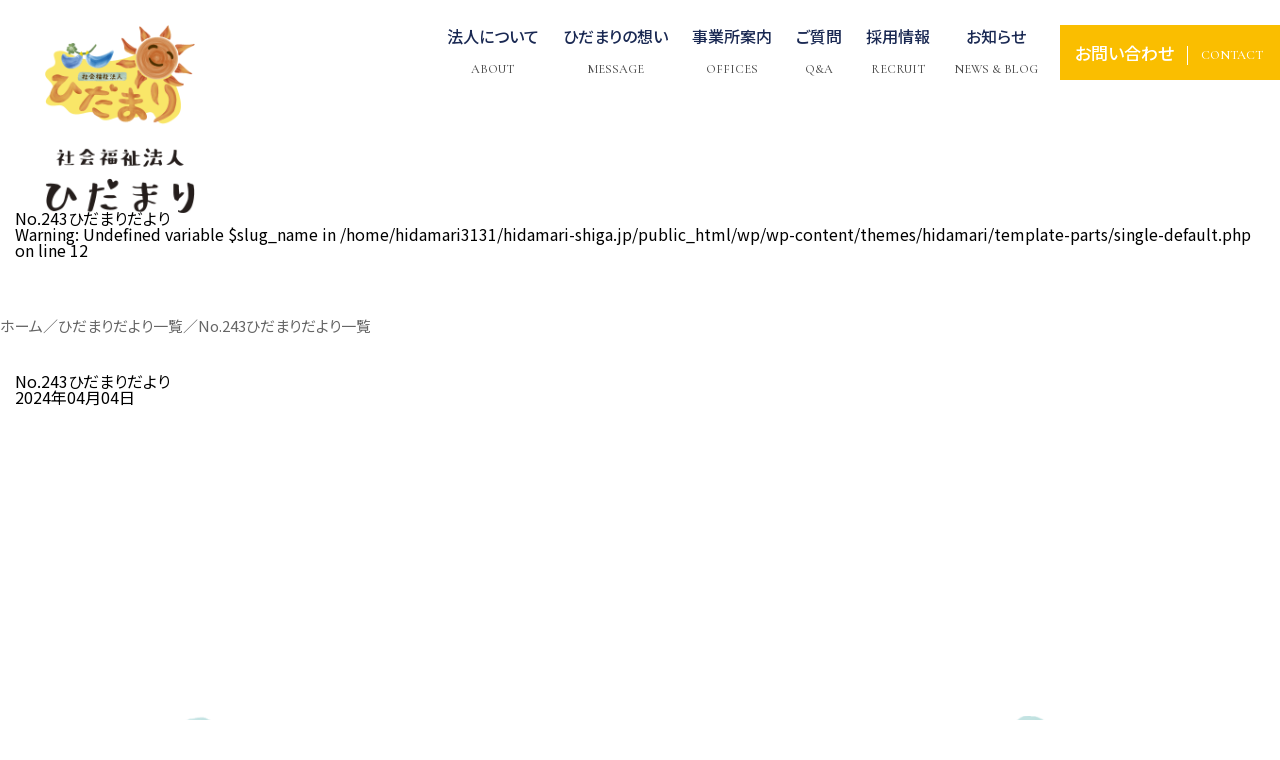

--- FILE ---
content_type: text/html; charset=UTF-8
request_url: https://hidamari-shiga.jp/pr/pr-10036/
body_size: 9601
content:
<!DOCTYPE html>
<html lang="ja">

<!-- schema.orgで構造化マークアップ -->

<head prefix="og: http://ogp.me/ns# fb: http://ogp.me/ns/fb# article: http://ogp.me/ns/article#">
  <!-- 文字エンコーディング情報を出力 -->
  <meta charset="UTF-8">
  <!-- 電話番号の自動リンク機能を無効化 -->
  <meta name="format-detection" content="telephone=no">
  <!-- viewport -->
  <meta name="viewport" content="width=device-width">

  <!-- IEでも常に標準モードで表示 -->
  <meta http-equiv="X-UA-Compatible" content="IE=edge">

  <!-- ファビコン -->
  <link rel="apple-touch-icon" sizes="72x72" href="https://hidamari-shiga.jp/wp/wp-content/themes/hidamari/assets/img/favicon/apple-touch-icon.png">
  <link rel="icon" type="image/png" sizes="32x32" href="https://hidamari-shiga.jp/wp/wp-content/themes/hidamari/assets/img/favicon/favicon-32x32.png">
  <link rel="icon" type="image/png" sizes="16x16" href="https://hidamari-shiga.jp/wp/wp-content/themes/hidamari/assets/img/favicon/favicon-16x16.png">
  <link rel="manifest" href="https://hidamari-shiga.jp/wp/wp-content/themes/hidamari/assets/img/favicon/site.webmanifest">
  <link rel="mask-icon" href="https://hidamari-shiga.jp/wp/wp-content/themes/hidamari/assets/img/favicon/safari-pinned-tab.svg" color="#5bbad5">
  <meta name="msapplication-TileColor" content="#da532c">
  <meta name="theme-color" content="#ffffff">


  <!-- SEOの設定テンプレート -->
  <!--functionsに記載している定義にnoindexをつける-->

<!--（１）トップページ-->
            <title>No.243ひだまりだより | 【公式】社会福祉法人ひだまりホームページ</title>
                <meta name="description" content="							" />
    
            <meta name="keywords" content="社会福祉法人ひだまり,デイサービス,小規模多機能,グループホーム,介護支援事業所,訪問看護,障がい児者支援,日中一時支援,特別養護老人ホーム,看護師,介護福祉士,地域密着型,福祉輸送サービス,米原市,長浜市" />
    


    <!--（３）category.php-->


<!--canonicalタグの設定-->
<!--// 404ページと検索ページでなければ表示-->
<link rel="canonical" href="https://hidamari-shiga.jp/pr/pr-10036/">  <!-- OGPの設定テンプレート -->
  <!-- OGP -->
<meta property="og:type" content="article">
<meta property="og:description" content="">
<meta property="og:title" content="No.243ひだまりだより">
<meta property="og:url" content="https://hidamari-shiga.jp/pr/pr-10036/">
<meta property="og:image" content="https://hidamari-shiga.jp/wp/wp-content/themes/hidamari/assets/img/common/og-image.jpg">
<meta property="og:site_name" content="【公式】社会福祉法人ひだまりホームページ">
<meta property="og:locale" content="ja_JP" />
<!-- <meta property="fb:app_id" content="自分のapp_idをいれる"> -->
<!-- /OGP -->

<!-- Twitter Card -->
<meta name="twitter:card" content="summary">
<!-- <meta name="twitter:creator" content="自分のtwitter_idをいれる">
<meta name="twitter:site" content="自分のtwitter_idをいれる"> -->
<!-- /Twitter Card -->
  <script src="https://polyfill.io/v3/polyfill.min.js?features=es6"></script>


  <meta name='robots' content='max-image-preview:large' />
<link rel='dns-prefetch' href='//code.jquery.com' />
<link rel='dns-prefetch' href='//cdnjs.cloudflare.com' />
<link rel="alternate" type="application/rss+xml" title="【公式】社会福祉法人ひだまりホームページ &raquo; フィード" href="https://hidamari-shiga.jp/feed/" />
<link rel="alternate" type="application/rss+xml" title="【公式】社会福祉法人ひだまりホームページ &raquo; コメントフィード" href="https://hidamari-shiga.jp/comments/feed/" />
<script type="text/javascript">
/* <![CDATA[ */
window._wpemojiSettings = {"baseUrl":"https:\/\/s.w.org\/images\/core\/emoji\/15.0.3\/72x72\/","ext":".png","svgUrl":"https:\/\/s.w.org\/images\/core\/emoji\/15.0.3\/svg\/","svgExt":".svg","source":{"concatemoji":"https:\/\/hidamari-shiga.jp\/wp\/wp-includes\/js\/wp-emoji-release.min.js?ver=6.5.7"}};
/*! This file is auto-generated */
!function(i,n){var o,s,e;function c(e){try{var t={supportTests:e,timestamp:(new Date).valueOf()};sessionStorage.setItem(o,JSON.stringify(t))}catch(e){}}function p(e,t,n){e.clearRect(0,0,e.canvas.width,e.canvas.height),e.fillText(t,0,0);var t=new Uint32Array(e.getImageData(0,0,e.canvas.width,e.canvas.height).data),r=(e.clearRect(0,0,e.canvas.width,e.canvas.height),e.fillText(n,0,0),new Uint32Array(e.getImageData(0,0,e.canvas.width,e.canvas.height).data));return t.every(function(e,t){return e===r[t]})}function u(e,t,n){switch(t){case"flag":return n(e,"\ud83c\udff3\ufe0f\u200d\u26a7\ufe0f","\ud83c\udff3\ufe0f\u200b\u26a7\ufe0f")?!1:!n(e,"\ud83c\uddfa\ud83c\uddf3","\ud83c\uddfa\u200b\ud83c\uddf3")&&!n(e,"\ud83c\udff4\udb40\udc67\udb40\udc62\udb40\udc65\udb40\udc6e\udb40\udc67\udb40\udc7f","\ud83c\udff4\u200b\udb40\udc67\u200b\udb40\udc62\u200b\udb40\udc65\u200b\udb40\udc6e\u200b\udb40\udc67\u200b\udb40\udc7f");case"emoji":return!n(e,"\ud83d\udc26\u200d\u2b1b","\ud83d\udc26\u200b\u2b1b")}return!1}function f(e,t,n){var r="undefined"!=typeof WorkerGlobalScope&&self instanceof WorkerGlobalScope?new OffscreenCanvas(300,150):i.createElement("canvas"),a=r.getContext("2d",{willReadFrequently:!0}),o=(a.textBaseline="top",a.font="600 32px Arial",{});return e.forEach(function(e){o[e]=t(a,e,n)}),o}function t(e){var t=i.createElement("script");t.src=e,t.defer=!0,i.head.appendChild(t)}"undefined"!=typeof Promise&&(o="wpEmojiSettingsSupports",s=["flag","emoji"],n.supports={everything:!0,everythingExceptFlag:!0},e=new Promise(function(e){i.addEventListener("DOMContentLoaded",e,{once:!0})}),new Promise(function(t){var n=function(){try{var e=JSON.parse(sessionStorage.getItem(o));if("object"==typeof e&&"number"==typeof e.timestamp&&(new Date).valueOf()<e.timestamp+604800&&"object"==typeof e.supportTests)return e.supportTests}catch(e){}return null}();if(!n){if("undefined"!=typeof Worker&&"undefined"!=typeof OffscreenCanvas&&"undefined"!=typeof URL&&URL.createObjectURL&&"undefined"!=typeof Blob)try{var e="postMessage("+f.toString()+"("+[JSON.stringify(s),u.toString(),p.toString()].join(",")+"));",r=new Blob([e],{type:"text/javascript"}),a=new Worker(URL.createObjectURL(r),{name:"wpTestEmojiSupports"});return void(a.onmessage=function(e){c(n=e.data),a.terminate(),t(n)})}catch(e){}c(n=f(s,u,p))}t(n)}).then(function(e){for(var t in e)n.supports[t]=e[t],n.supports.everything=n.supports.everything&&n.supports[t],"flag"!==t&&(n.supports.everythingExceptFlag=n.supports.everythingExceptFlag&&n.supports[t]);n.supports.everythingExceptFlag=n.supports.everythingExceptFlag&&!n.supports.flag,n.DOMReady=!1,n.readyCallback=function(){n.DOMReady=!0}}).then(function(){return e}).then(function(){var e;n.supports.everything||(n.readyCallback(),(e=n.source||{}).concatemoji?t(e.concatemoji):e.wpemoji&&e.twemoji&&(t(e.twemoji),t(e.wpemoji)))}))}((window,document),window._wpemojiSettings);
/* ]]> */
</script>
<style id='wp-emoji-styles-inline-css' type='text/css'>

	img.wp-smiley, img.emoji {
		display: inline !important;
		border: none !important;
		box-shadow: none !important;
		height: 1em !important;
		width: 1em !important;
		margin: 0 0.07em !important;
		vertical-align: -0.1em !important;
		background: none !important;
		padding: 0 !important;
	}
</style>
<link rel='stylesheet' id='wp-block-library-css' href='https://hidamari-shiga.jp/wp/wp-includes/css/dist/block-library/style.min.css?ver=6.5.7' type='text/css' media='all' />
<style id='classic-theme-styles-inline-css' type='text/css'>
/*! This file is auto-generated */
.wp-block-button__link{color:#fff;background-color:#32373c;border-radius:9999px;box-shadow:none;text-decoration:none;padding:calc(.667em + 2px) calc(1.333em + 2px);font-size:1.125em}.wp-block-file__button{background:#32373c;color:#fff;text-decoration:none}
</style>
<style id='global-styles-inline-css' type='text/css'>
body{--wp--preset--color--black: #000000;--wp--preset--color--cyan-bluish-gray: #abb8c3;--wp--preset--color--white: #ffffff;--wp--preset--color--pale-pink: #f78da7;--wp--preset--color--vivid-red: #cf2e2e;--wp--preset--color--luminous-vivid-orange: #ff6900;--wp--preset--color--luminous-vivid-amber: #fcb900;--wp--preset--color--light-green-cyan: #7bdcb5;--wp--preset--color--vivid-green-cyan: #00d084;--wp--preset--color--pale-cyan-blue: #8ed1fc;--wp--preset--color--vivid-cyan-blue: #0693e3;--wp--preset--color--vivid-purple: #9b51e0;--wp--preset--gradient--vivid-cyan-blue-to-vivid-purple: linear-gradient(135deg,rgba(6,147,227,1) 0%,rgb(155,81,224) 100%);--wp--preset--gradient--light-green-cyan-to-vivid-green-cyan: linear-gradient(135deg,rgb(122,220,180) 0%,rgb(0,208,130) 100%);--wp--preset--gradient--luminous-vivid-amber-to-luminous-vivid-orange: linear-gradient(135deg,rgba(252,185,0,1) 0%,rgba(255,105,0,1) 100%);--wp--preset--gradient--luminous-vivid-orange-to-vivid-red: linear-gradient(135deg,rgba(255,105,0,1) 0%,rgb(207,46,46) 100%);--wp--preset--gradient--very-light-gray-to-cyan-bluish-gray: linear-gradient(135deg,rgb(238,238,238) 0%,rgb(169,184,195) 100%);--wp--preset--gradient--cool-to-warm-spectrum: linear-gradient(135deg,rgb(74,234,220) 0%,rgb(151,120,209) 20%,rgb(207,42,186) 40%,rgb(238,44,130) 60%,rgb(251,105,98) 80%,rgb(254,248,76) 100%);--wp--preset--gradient--blush-light-purple: linear-gradient(135deg,rgb(255,206,236) 0%,rgb(152,150,240) 100%);--wp--preset--gradient--blush-bordeaux: linear-gradient(135deg,rgb(254,205,165) 0%,rgb(254,45,45) 50%,rgb(107,0,62) 100%);--wp--preset--gradient--luminous-dusk: linear-gradient(135deg,rgb(255,203,112) 0%,rgb(199,81,192) 50%,rgb(65,88,208) 100%);--wp--preset--gradient--pale-ocean: linear-gradient(135deg,rgb(255,245,203) 0%,rgb(182,227,212) 50%,rgb(51,167,181) 100%);--wp--preset--gradient--electric-grass: linear-gradient(135deg,rgb(202,248,128) 0%,rgb(113,206,126) 100%);--wp--preset--gradient--midnight: linear-gradient(135deg,rgb(2,3,129) 0%,rgb(40,116,252) 100%);--wp--preset--font-size--small: 13px;--wp--preset--font-size--medium: 20px;--wp--preset--font-size--large: 36px;--wp--preset--font-size--x-large: 42px;--wp--preset--spacing--20: 0.44rem;--wp--preset--spacing--30: 0.67rem;--wp--preset--spacing--40: 1rem;--wp--preset--spacing--50: 1.5rem;--wp--preset--spacing--60: 2.25rem;--wp--preset--spacing--70: 3.38rem;--wp--preset--spacing--80: 5.06rem;--wp--preset--shadow--natural: 6px 6px 9px rgba(0, 0, 0, 0.2);--wp--preset--shadow--deep: 12px 12px 50px rgba(0, 0, 0, 0.4);--wp--preset--shadow--sharp: 6px 6px 0px rgba(0, 0, 0, 0.2);--wp--preset--shadow--outlined: 6px 6px 0px -3px rgba(255, 255, 255, 1), 6px 6px rgba(0, 0, 0, 1);--wp--preset--shadow--crisp: 6px 6px 0px rgba(0, 0, 0, 1);}:where(.is-layout-flex){gap: 0.5em;}:where(.is-layout-grid){gap: 0.5em;}body .is-layout-flex{display: flex;}body .is-layout-flex{flex-wrap: wrap;align-items: center;}body .is-layout-flex > *{margin: 0;}body .is-layout-grid{display: grid;}body .is-layout-grid > *{margin: 0;}:where(.wp-block-columns.is-layout-flex){gap: 2em;}:where(.wp-block-columns.is-layout-grid){gap: 2em;}:where(.wp-block-post-template.is-layout-flex){gap: 1.25em;}:where(.wp-block-post-template.is-layout-grid){gap: 1.25em;}.has-black-color{color: var(--wp--preset--color--black) !important;}.has-cyan-bluish-gray-color{color: var(--wp--preset--color--cyan-bluish-gray) !important;}.has-white-color{color: var(--wp--preset--color--white) !important;}.has-pale-pink-color{color: var(--wp--preset--color--pale-pink) !important;}.has-vivid-red-color{color: var(--wp--preset--color--vivid-red) !important;}.has-luminous-vivid-orange-color{color: var(--wp--preset--color--luminous-vivid-orange) !important;}.has-luminous-vivid-amber-color{color: var(--wp--preset--color--luminous-vivid-amber) !important;}.has-light-green-cyan-color{color: var(--wp--preset--color--light-green-cyan) !important;}.has-vivid-green-cyan-color{color: var(--wp--preset--color--vivid-green-cyan) !important;}.has-pale-cyan-blue-color{color: var(--wp--preset--color--pale-cyan-blue) !important;}.has-vivid-cyan-blue-color{color: var(--wp--preset--color--vivid-cyan-blue) !important;}.has-vivid-purple-color{color: var(--wp--preset--color--vivid-purple) !important;}.has-black-background-color{background-color: var(--wp--preset--color--black) !important;}.has-cyan-bluish-gray-background-color{background-color: var(--wp--preset--color--cyan-bluish-gray) !important;}.has-white-background-color{background-color: var(--wp--preset--color--white) !important;}.has-pale-pink-background-color{background-color: var(--wp--preset--color--pale-pink) !important;}.has-vivid-red-background-color{background-color: var(--wp--preset--color--vivid-red) !important;}.has-luminous-vivid-orange-background-color{background-color: var(--wp--preset--color--luminous-vivid-orange) !important;}.has-luminous-vivid-amber-background-color{background-color: var(--wp--preset--color--luminous-vivid-amber) !important;}.has-light-green-cyan-background-color{background-color: var(--wp--preset--color--light-green-cyan) !important;}.has-vivid-green-cyan-background-color{background-color: var(--wp--preset--color--vivid-green-cyan) !important;}.has-pale-cyan-blue-background-color{background-color: var(--wp--preset--color--pale-cyan-blue) !important;}.has-vivid-cyan-blue-background-color{background-color: var(--wp--preset--color--vivid-cyan-blue) !important;}.has-vivid-purple-background-color{background-color: var(--wp--preset--color--vivid-purple) !important;}.has-black-border-color{border-color: var(--wp--preset--color--black) !important;}.has-cyan-bluish-gray-border-color{border-color: var(--wp--preset--color--cyan-bluish-gray) !important;}.has-white-border-color{border-color: var(--wp--preset--color--white) !important;}.has-pale-pink-border-color{border-color: var(--wp--preset--color--pale-pink) !important;}.has-vivid-red-border-color{border-color: var(--wp--preset--color--vivid-red) !important;}.has-luminous-vivid-orange-border-color{border-color: var(--wp--preset--color--luminous-vivid-orange) !important;}.has-luminous-vivid-amber-border-color{border-color: var(--wp--preset--color--luminous-vivid-amber) !important;}.has-light-green-cyan-border-color{border-color: var(--wp--preset--color--light-green-cyan) !important;}.has-vivid-green-cyan-border-color{border-color: var(--wp--preset--color--vivid-green-cyan) !important;}.has-pale-cyan-blue-border-color{border-color: var(--wp--preset--color--pale-cyan-blue) !important;}.has-vivid-cyan-blue-border-color{border-color: var(--wp--preset--color--vivid-cyan-blue) !important;}.has-vivid-purple-border-color{border-color: var(--wp--preset--color--vivid-purple) !important;}.has-vivid-cyan-blue-to-vivid-purple-gradient-background{background: var(--wp--preset--gradient--vivid-cyan-blue-to-vivid-purple) !important;}.has-light-green-cyan-to-vivid-green-cyan-gradient-background{background: var(--wp--preset--gradient--light-green-cyan-to-vivid-green-cyan) !important;}.has-luminous-vivid-amber-to-luminous-vivid-orange-gradient-background{background: var(--wp--preset--gradient--luminous-vivid-amber-to-luminous-vivid-orange) !important;}.has-luminous-vivid-orange-to-vivid-red-gradient-background{background: var(--wp--preset--gradient--luminous-vivid-orange-to-vivid-red) !important;}.has-very-light-gray-to-cyan-bluish-gray-gradient-background{background: var(--wp--preset--gradient--very-light-gray-to-cyan-bluish-gray) !important;}.has-cool-to-warm-spectrum-gradient-background{background: var(--wp--preset--gradient--cool-to-warm-spectrum) !important;}.has-blush-light-purple-gradient-background{background: var(--wp--preset--gradient--blush-light-purple) !important;}.has-blush-bordeaux-gradient-background{background: var(--wp--preset--gradient--blush-bordeaux) !important;}.has-luminous-dusk-gradient-background{background: var(--wp--preset--gradient--luminous-dusk) !important;}.has-pale-ocean-gradient-background{background: var(--wp--preset--gradient--pale-ocean) !important;}.has-electric-grass-gradient-background{background: var(--wp--preset--gradient--electric-grass) !important;}.has-midnight-gradient-background{background: var(--wp--preset--gradient--midnight) !important;}.has-small-font-size{font-size: var(--wp--preset--font-size--small) !important;}.has-medium-font-size{font-size: var(--wp--preset--font-size--medium) !important;}.has-large-font-size{font-size: var(--wp--preset--font-size--large) !important;}.has-x-large-font-size{font-size: var(--wp--preset--font-size--x-large) !important;}
.wp-block-navigation a:where(:not(.wp-element-button)){color: inherit;}
:where(.wp-block-post-template.is-layout-flex){gap: 1.25em;}:where(.wp-block-post-template.is-layout-grid){gap: 1.25em;}
:where(.wp-block-columns.is-layout-flex){gap: 2em;}:where(.wp-block-columns.is-layout-grid){gap: 2em;}
.wp-block-pullquote{font-size: 1.5em;line-height: 1.6;}
</style>
<link rel='stylesheet' id='slick-css' href='https://hidamari-shiga.jp/wp/wp-content/themes/hidamari/assets/css/slick.css?ver=1.0.0' type='text/css' media='all' />
<link rel='stylesheet' id='slick-theme-css' href='https://hidamari-shiga.jp/wp/wp-content/themes/hidamari/assets/css/slick-theme.css?ver=1.0.0' type='text/css' media='all' />
<link rel='stylesheet' id='modal-video.min-css' href='https://hidamari-shiga.jp/wp/wp-content/themes/hidamari/assets/css/modal-video.min.css?ver=1.0.0' type='text/css' media='all' />
<link rel='stylesheet' id='my-css' href='https://hidamari-shiga.jp/wp/wp-content/themes/hidamari/assets/css/style.min.css?ver=1.0.4' type='text/css' media='all' />
<link rel='stylesheet' id='myad-css' href='https://hidamari-shiga.jp/wp/wp-content/themes/hidamari/assets/css/ad.css?ver=all' type='text/css' media='all' />
<script type="text/javascript" src="https://code.jquery.com/jquery-3.4.1.min.js?ver=3.4.1" id="jquery-js"></script>
<link rel="https://api.w.org/" href="https://hidamari-shiga.jp/wp-json/" /><link rel="alternate" type="application/json" href="https://hidamari-shiga.jp/wp-json/wp/v2/pr/10036" /><link rel="EditURI" type="application/rsd+xml" title="RSD" href="https://hidamari-shiga.jp/wp/xmlrpc.php?rsd" />
<meta name="generator" content="WordPress 6.5.7" />
<link rel='shortlink' href='https://hidamari-shiga.jp/?p=10036' />
<link rel="alternate" type="application/json+oembed" href="https://hidamari-shiga.jp/wp-json/oembed/1.0/embed?url=https%3A%2F%2Fhidamari-shiga.jp%2Fpr%2Fpr-10036%2F" />
<link rel="alternate" type="text/xml+oembed" href="https://hidamari-shiga.jp/wp-json/oembed/1.0/embed?url=https%3A%2F%2Fhidamari-shiga.jp%2Fpr%2Fpr-10036%2F&#038;format=xml" />
<style type="text/css">
.no-js .native-lazyload-js-fallback {
	display: none;
}
</style>
		</head>

<body>
  <div id="wrapper">
    <header id="header" class="header_top">
      <div class="pc-header">
        <div class="header_inner">
          <div class="header_info">


                          <p class="header_logo">
                <a href="https://hidamari-shiga.jp">
                  <img src="https://hidamari-shiga.jp/wp/wp-content/themes/hidamari/assets/img/common/logo.png" alt="社会福祉法人 ひだまり">
                </a>
              </p>
                        <nav class="global-nav">
              <ul id="menu-primary" class="menu"><li id="menu-item-573" class="menu-item menu-item-type-custom menu-item-object-custom menu-item-has-children menu-item-573"><a>法人について</a>
<ul class="sub-menu">
	<li id="menu-item-579" class="menu-item menu-item-type-post_type menu-item-object-page menu-item-579"><a href="https://hidamari-shiga.jp/greeting/">ごあいさつ</a></li>
	<li id="menu-item-577" class="menu-item menu-item-type-post_type menu-item-object-page menu-item-577"><a href="https://hidamari-shiga.jp/company/">法人概要</a></li>
	<li id="menu-item-580" class="menu-item menu-item-type-post_type menu-item-object-page menu-item-580"><a href="https://hidamari-shiga.jp/history/">沿革</a></li>
	<li id="menu-item-630" class="menu-item menu-item-type-post_type_archive menu-item-object-media menu-item-630"><a href="https://hidamari-shiga.jp/media/">メディア紹介</a></li>
	<li id="menu-item-11823" class="menu-item menu-item-type-custom menu-item-object-custom menu-item-11823"><a href="https://hidamari-shiga.jp/speech/">理事長講演・登壇</a></li>
</ul>
</li>
<li id="menu-item-362" class="menu-item menu-item-type-post_type menu-item-object-page menu-item-has-children menu-item-362"><a href="https://hidamari-shiga.jp/message/"><strong>ひだまりの想い</strong><span class="menu-item-description">MESSAGE</span></a>
<ul class="sub-menu">
	<li id="menu-item-5580" class="menu-item menu-item-type-post_type_archive menu-item-object-staff menu-item-5580"><a href="https://hidamari-shiga.jp/staff/">スタッフ紹介</a></li>
	<li id="menu-item-12020" class="menu-item menu-item-type-post_type_archive menu-item-object-movie menu-item-12020"><a href="https://hidamari-shiga.jp/movie/">ひだまり動画</a></li>
</ul>
</li>
<li id="menu-item-364" class="menu-item menu-item-type-post_type_archive menu-item-object-offices menu-item-364"><a href="https://hidamari-shiga.jp/offices/"><strong>事業所案内</strong><span class="menu-item-description">OFFICES</span></a></li>
<li id="menu-item-365" class="menu-item menu-item-type-post_type menu-item-object-page menu-item-365"><a href="https://hidamari-shiga.jp/faq/"><strong>ご質問</strong><span class="menu-item-description">Q&#038;A</span></a></li>
<li id="menu-item-1020" class="menu-item menu-item-type-post_type menu-item-object-page menu-item-has-children menu-item-1020"><a href="https://hidamari-shiga.jp/recruit/"><strong>採用情報</strong><span class="menu-item-description">RECRUIT</span></a>
<ul class="sub-menu">
	<li id="menu-item-1021" class="menu-item menu-item-type-custom menu-item-object-custom menu-item-1021"><a href="/recruit/application/">募集要項</a></li>
	<li id="menu-item-1018" class="menu-item menu-item-type-post_type menu-item-object-page menu-item-1018"><a href="https://hidamari-shiga.jp/recruit/entry/">エントリー</a></li>
	<li id="menu-item-5776" class="menu-item menu-item-type-post_type menu-item-object-page menu-item-5776"><a href="https://hidamari-shiga.jp/recruit/workstyle/">ひだまりの働き方</a></li>
	<li id="menu-item-5775" class="menu-item menu-item-type-post_type menu-item-object-page menu-item-5775"><a href="https://hidamari-shiga.jp/recruit/wage/">ひだまりの賃金事例</a></li>
</ul>
</li>
<li id="menu-item-369" class="menu-item menu-item-type-custom menu-item-object-custom menu-item-has-children menu-item-369"><a>お知らせ</a>
<ul class="sub-menu">
	<li id="menu-item-582" class="menu-item menu-item-type-custom menu-item-object-custom menu-item-582"><a href="/news/?id=news_tab1">ニュース</a></li>
	<li id="menu-item-1022" class="menu-item menu-item-type-post_type_archive menu-item-object-pr menu-item-1022"><a href="https://hidamari-shiga.jp/pr/">ひだまりだより</a></li>
	<li id="menu-item-583" class="menu-item menu-item-type-custom menu-item-object-custom menu-item-583"><a href="/blog">ブログ</a></li>
	<li id="menu-item-660" class="menu-item menu-item-type-post_type_archive menu-item-object-diary menu-item-660"><a href="https://hidamari-shiga.jp/diary/">理事長ブログ</a></li>
</ul>
</li>
</ul>            </nav>
            <a href="https://hidamari-shiga.jp/contact/" class="header_contact">
              <p>お問い合わせ<span>CONTACT</span></p>
            </a>
          </div>
        </div>
      </div>
      <div class="sp-header">
                  <p class="header_logo">
            <a href="https://hidamari-shiga.jp">
              <img id="spLogo" src="https://hidamari-shiga.jp/wp/wp-content/themes/hidamari/assets/img/common/logo_sp.png" alt="社会福祉法人 ひだまり">
            </a>
          </p>
                <div class="menu_wrap">
          <ul id="menu-sp-menu" class="menu"><li id="menu-item-770" class="menu-item menu-item-type-custom menu-item-object-custom menu-item-has-children menu-item-770"><a>法人について</a>
<ul class="sub-menu">
	<li id="menu-item-585" class="menu-item menu-item-type-post_type menu-item-object-page menu-item-585"><a href="https://hidamari-shiga.jp/greeting/"><strong>ごあいさつ</strong><span class="menu-item-description">GREETING</span></a></li>
	<li id="menu-item-586" class="menu-item menu-item-type-post_type menu-item-object-page menu-item-586"><a href="https://hidamari-shiga.jp/company/"><strong>法人概要</strong><span class="menu-item-description">COMPANY</span></a></li>
	<li id="menu-item-587" class="menu-item menu-item-type-post_type menu-item-object-page menu-item-587"><a href="https://hidamari-shiga.jp/history/"><strong>沿革</strong><span class="menu-item-description">HISTORY</span></a></li>
	<li id="menu-item-629" class="menu-item menu-item-type-post_type_archive menu-item-object-media menu-item-629"><a href="https://hidamari-shiga.jp/media/"><strong>メディア紹介</strong><span class="menu-item-description">MEDIA</span></a></li>
	<li id="menu-item-11824" class="menu-item menu-item-type-custom menu-item-object-custom menu-item-11824"><a href="https://hidamari-shiga.jp/speech/">理事長講演・登壇</a></li>
</ul>
</li>
<li id="menu-item-5581" class="menu-item menu-item-type-custom menu-item-object-custom menu-item-has-children menu-item-5581"><a>ひだまりの想い</a>
<ul class="sub-menu">
	<li id="menu-item-373" class="menu-item menu-item-type-post_type menu-item-object-page menu-item-373"><a href="https://hidamari-shiga.jp/message/"><strong>ひだまりの想いTOP</strong><span class="menu-item-description">message</span></a></li>
	<li id="menu-item-5579" class="menu-item menu-item-type-post_type_archive menu-item-object-staff menu-item-5579"><a href="https://hidamari-shiga.jp/staff/">スタッフ紹介</a></li>
	<li id="menu-item-12019" class="menu-item menu-item-type-post_type_archive menu-item-object-movie menu-item-12019"><a href="https://hidamari-shiga.jp/movie/">ひだまり動画</a></li>
</ul>
</li>
<li id="menu-item-375" class="menu-item menu-item-type-post_type_archive menu-item-object-offices menu-item-375"><a href="https://hidamari-shiga.jp/offices/"><strong>事業所案内</strong><span class="menu-item-description">offices</span></a></li>
<li id="menu-item-376" class="menu-item menu-item-type-post_type menu-item-object-page menu-item-376"><a href="https://hidamari-shiga.jp/faq/"><strong>ご質問</strong><span class="menu-item-description">Q&#038;A</span></a></li>
<li id="menu-item-5582" class="menu-item menu-item-type-custom menu-item-object-custom menu-item-has-children menu-item-5582"><a>採用情報</a>
<ul class="sub-menu">
	<li id="menu-item-377" class="menu-item menu-item-type-post_type menu-item-object-page menu-item-377"><a href="https://hidamari-shiga.jp/recruit/"><strong>採用情報TOP</strong><span class="menu-item-description">recruit</span></a></li>
	<li id="menu-item-1024" class="menu-item menu-item-type-custom menu-item-object-custom menu-item-1024"><a href="/recruit/application/">募集要項</a></li>
	<li id="menu-item-1023" class="menu-item menu-item-type-post_type menu-item-object-page menu-item-1023"><a href="https://hidamari-shiga.jp/recruit/entry/">エントリー</a></li>
	<li id="menu-item-5774" class="menu-item menu-item-type-post_type menu-item-object-page menu-item-5774"><a href="https://hidamari-shiga.jp/recruit/workstyle/">ひだまりの働き方</a></li>
	<li id="menu-item-5773" class="menu-item menu-item-type-post_type menu-item-object-page menu-item-5773"><a href="https://hidamari-shiga.jp/recruit/wage/">ひだまりの賃金事例</a></li>
</ul>
</li>
<li id="menu-item-771" class="menu-item menu-item-type-custom menu-item-object-custom menu-item-has-children menu-item-771"><a>お知らせ</a>
<ul class="sub-menu">
	<li id="menu-item-589" class="menu-item menu-item-type-custom menu-item-object-custom menu-item-589"><a href="/news/?id=news_tab1"><strong>ニュース</strong><span class="menu-item-description">NEWS</span></a></li>
	<li id="menu-item-1025" class="menu-item menu-item-type-post_type_archive menu-item-object-pr menu-item-1025"><a href="https://hidamari-shiga.jp/pr/">ひだまりだより</a></li>
	<li id="menu-item-590" class="menu-item menu-item-type-custom menu-item-object-custom menu-item-590"><a href="/blog"><strong>ブログ</strong><span class="menu-item-description">BLOG</span></a></li>
	<li id="menu-item-591" class="menu-item menu-item-type-custom menu-item-object-custom menu-item-591"><a href="/diary"><strong>理事長ブログ</strong><span class="menu-item-description">DIARY</span></a></li>
</ul>
</li>
</ul>          <a href="https://hidamari-shiga.jp/contact/" class="sp_header-contact">お問い合わせ<span>CONTACT</span></a>
        </div>
        <div class="hamburger" id="js-hamburger" onclick="slideshow()">
          <span class="hamburger__line hamburger__line--1"></span>
          <span class="hamburger__line hamburger__line--2"></span>
          <span class="hamburger__line hamburger__line--3"></span>
        </div>
        <div class="black-bg" id="js-black-bg"></div>
      </div>
      <a href="https://hidamari-shiga.jp/contact/" class="sp_side-contact is-sp">
        <img src="https://hidamari-shiga.jp/wp/wp-content/themes/hidamari/assets/img/common/sp_side-contact.svg" alt="お問い合わせ">
      </a>


<!-- Global site tag (gtag.js) - Google Analytics -->
<script async src="https://www.googletagmanager.com/gtag/js?id=G-X31GYWJRDK"></script>
<script>
  window.dataLayer = window.dataLayer || [];
  function gtag(){dataLayer.push(arguments);}
  gtag('js', new Date());

  gtag('config', 'G-X31GYWJRDK');
</script>



    </header><!-- header end -->
<div class="single_base single_news">
    <div class="m-inner">
        <div class="com_head01">
            <div class="inner">
                <h1 class="com_head01-tit">No.243ひだまりだより<span><br />
<b>Warning</b>:  Undefined variable $slug_name in <b>/home/hidamari3131/hidamari-shiga.jp/public_html/wp/wp-content/themes/hidamari/template-parts/single-default.php</b> on line <b>12</b><br />
</span></h1>
            </div>
        </div>
        <div class="breadcrumbs is-pc">
    <div class="breadcrumbs_inner">
        <!-- Breadcrumb NavXT 7.2.0 -->
<span property="itemListElement" typeof="ListItem"><a property="item" typeof="WebPage" title="Go to 【公式】社会福祉法人ひだまりホームページ." href="https://hidamari-shiga.jp" class="home" ><span property="name">ホーム</span></a><meta property="position" content="1"></span>／<span property="itemListElement" typeof="ListItem"><a property="item" typeof="WebPage" title="Go to ひだまりだより." href="https://hidamari-shiga.jp/pr/" class="archive post-pr-archive" ><span property="name">ひだまりだより</span>一覧</a><meta property="position" content="2"></span>／<span property="itemListElement" typeof="ListItem"><span property="name" class="post post-pr current-item">No.243ひだまりだより</span><meta property="url" content="https://hidamari-shiga.jp/pr/pr-10036/">一覧<meta property="position" content="3"></span>    </div>
</div>        <main class="m-contents">
            <div class="inner">
                <div class="single_item">

                    <div class="single_item-head">
                        <h2 class="post_item-tit">No.243ひだまりだより</h2>
                        <p class="time">2024年04月04日</p>
                    </div>

                    <div class="single_item-content">
                                            </div>

                </div>
            </div>
        </main>
    </div>
</div>

<footer class="footer">
    <div class="inner">
        <div class="footer_block">
            <div class="footer_info">
                <p class="footer_logo">
                    <img src="https://hidamari-shiga.jp/wp/wp-content/themes/hidamari/assets/img/common/logo.png" alt="社会福祉法人 ひだまり">
                </p>
                <div class="footer_info-location">
                    <p>［法人本部］</p>
                    <p>〒521-0212 滋賀県米原市本郷603-1</p>
                </div>
                <div class="footer_info-contact">
                    <p>見学のお申し込みはこちら</p>
                    <p>［ 受付時間：9:00-17:00 ］</p>
                    <a href="tel:0749-55-3131">TEL.0749-55-3131</a>
                </div>
            </div>
            <div class="footer_navs footer_navs-pc">
                <div class="footer_nav footer_nav01">
                    <div class="footer_nav-item">
                        <a class="footer_nav-tit">法人について<span>ABOUT</span></a>
                        <ul class="footer_nav-list">
                            <li>
                                <a href="https://hidamari-shiga.jp/greeting/#greeting">-ごあいさつ</a>
                            </li>
                            <li>
                                <a href="https://hidamari-shiga.jp/greeting/#philosophy">-ひだまり理念</a>
                            </li>
                            <li>
                                <a href="https://hidamari-shiga.jp/company/">-法人概要</a>
                            </li>
                            <li>
                                <a href="https://hidamari-shiga.jp/company/#settlement">-財務諸表等の報告</a>
                            </li>
                            <li>
                                <a href="https://hidamari-shiga.jp/company/#chart">-法人組織図</a>
                            </li>
                            <li>
                                <a href="https://hidamari-shiga.jp/history/">-沿革</a>
                            </li>
                            <li>
                                <a href="https://hidamari-shiga.jp/media/">-受賞・認定・メディア紹介</a>
                            </li>
							<li>
                                <a href="https://hidamari-shiga.jp/speech/">-理事長講演・登壇</a>
                            </li>
                        </ul>
                    </div>
                    <div class="footer_nav-item">
                        <a href="https://hidamari-shiga.jp/message/" class="footer_nav-tit">ひだまりの想い<span>MESSAGE</span></a>
                    </div>
                    <div class="footer_nav-item">
                        <a href="https://hidamari-shiga.jp/staff/" class="footer_nav-tit">スタッフ紹介<span>OUR STAFF</span></a>
                    </div>
                </div>
                <div class="footer_nav footer_nav02">
                    <div class="footer_nav-item">
                        <a href="https://hidamari-shiga.jp/offices/" class="footer_nav-tit">事業所案内<span>OFFICES</span></a>
                        <ul class="footer_nav-list">
                            <li>
                                <a href="https://hidamari-shiga.jp/offices/?hongo">-本郷事業所</a>
                            </li>
                            <li>
                                <a href="https://hidamari-shiga.jp/offices/?ishiki">-一色事業所</a>
                            </li>
                            <li>
                                <a href="https://hidamari-shiga.jp/offices/?omi">-近江事業所</a>
                            </li>
                            <li>
                                <a href="https://hidamari-shiga.jp/offices/?maibara">-米原駅前拠点</a>
                            </li>
                            <li>
                                <a href="https://hidamari-shiga.jp/offices/?genki">-米原元気拠点</a>
                            </li>
                        </ul>
                    </div>
					
					
					                    <div class="footer_nav-item">
                        <a href="https://hidamari-shiga.jp/movie/" class="footer_nav-tit">ひだまり動画<span>MOVIE</span></a>
                    </div>


                    <div class="footer_nav-item">
                        <a href="https://hidamari-shiga.jp/recruit/" class="footer_nav-tit">採用情報<span>RECRUIT</span></a>
                        <ul class="footer_nav-list">
                            <li>
                                <a href="https://hidamari-shiga.jp/recruit/application/">-募集要項</a>
                            </li>
                            <li>
                                <a href="https://hidamari-shiga.jp/recruit/entry/">-エントリー</a>
                            </li>
                            <li>
                                <a href="https://hidamari-shiga.jp/recruit/workstyle/">-ひだまりの働き方</a>
                            </li>
                            <li>
                                <a href="https://hidamari-shiga.jp/recruit/wage/">-賃金事例</a>
                            </li>
                        </ul>
                    </div>
                </div>
                <div class="footer_nav footer_nav03">
                    <div class="footer_nav-item">
                        <a href="https://hidamari-shiga.jp/news/?id=news_tab1" class="footer_nav-tit">お知らせ<span>NEWS & BLOG</span></a>
                        <ul class="footer_nav-list">
                            <li>
                                <a href="https://hidamari-shiga.jp/news/?id=news_tab1">-ニュース</a>
                            </li>
                            <li>
                                <a href="https://hidamari-shiga.jp/pr/">-ひだまりだより</a>
                            </li>
                            <li>
                                <a href="https://hidamari-shiga.jp/blog/">-ブログ</a>
                            </li>
                            <li>
                                <a href="https://hidamari-shiga.jp/diary/">-理事長ブログ</a>
                            </li>
                        </ul>
                    </div>
                    <div class="footer_nav-item">
                        <a href="https://hidamari-shiga.jp/faq/" class="footer_nav-tit">ご質問<span>Q&A</span></a>
                    </div>
                    <div class="footer_nav-item">
                        <a href="https://hidamari-shiga.jp/training/" class="footer_nav-tit">研修のご案内<span>TRAINING</span></a>
                    </div>
                    <div class="footer_nav-item">
                        <a href="https://hidamari-shiga.jp/contact/" class="footer_nav-tit">お問い合わせ<span>CONTACT</span></a>
                    </div>
                    <div class="footer_nav-item">
                        <a href="https://hidamari-shiga.jp/privacy/" class="footer_nav-tit">個人情報保護<span>PRIVACY POLICY</span></a>
                    </div>
                </div>
            </div>
            <div class="footer_navs footer_navs-sp">
                <div class="footer_nav footer_nav01">
                    <div class="footer_nav-item">
                        <a class="footer_nav-tit">法人について<span>ABOUT</span></a>
                        <ul class="footer_nav-list">
                            <li>
                                <a href="https://hidamari-shiga.jp/greeting/#greeting">-ごあいさつ</a>
                            </li>
                            <li>
                                <a href="https://hidamari-shiga.jp/greeting/#philosophy">-ひだまり理念</a>
                            </li>
                            <li>
                                <a href="https://hidamari-shiga.jp/company/">-法人概要</a>
                            </li>
                            <li>
                                <a href="https://hidamari-shiga.jp/company/#settlement">-財務諸表等の報告</a>
                            </li>
                            <li>
                                <a href="https://hidamari-shiga.jp/company/#chart">-法人組織図</a>
                            </li>
                            <li>
                                <a href="https://hidamari-shiga.jp/history/">-沿革</a>
                            </li>
                            <li>
                                <a href="https://hidamari-shiga.jp/media/">-受賞・認定・メディア紹介</a>
                            </li>
							<li>
                                <a href="https://hidamari-shiga.jp/speech/">-理事長講演・登壇</a>
                            </li>
                        </ul>
                    </div>
                    <div class="footer_nav-item">
                        <a href="https://hidamari-shiga.jp/message/" class="footer_nav-tit">ひだまりの想い<span>MESSAGE</span></a>
                    </div>
                    <div class="footer_nav-item">
                        <a href="https://hidamari-shiga.jp/staff/" class="footer_nav-tit">スタッフ紹介<span>OUR STAFF</span></a>
                    </div>
                    <div class="footer_nav-item">
                        <a href="https://hidamari-shiga.jp/news/?id=news_tab1" class="footer_nav-tit">お知らせ<span>NEWS & BLOG</span></a>
                        <ul class="footer_nav-list">
                            <li>
                                <a href="https://hidamari-shiga.jp/news/?id=news_tab1">-ニュース</a>
                            </li>
                            <li>
                                <a href="https://hidamari-shiga.jp/pr/">-ひだまりだより</a>
                            </li>
                            <li>
                                <a href="https://hidamari-shiga.jp/blog/">-ブログ</a>
                            </li>
                            <li>
                                <a href="https://hidamari-shiga.jp/diary/">-理事長ブログ</a>
                            </li>
                        </ul>
                    </div>
                </div>
                <div class="footer_nav footer_nav02">
                    <div class="footer_nav-item">
                        <a href="https://hidamari-shiga.jp/offices/" class="footer_nav-tit">事業所案内<span>OFFICES</span></a>
                        <ul class="footer_nav-list">
                            <li>
                                <a href="https://hidamari-shiga.jp/offices/?hongo">-本郷事業所</a>
                            </li>
                            <li>
                                <a href="https://hidamari-shiga.jp/offices/?ishiki">-一色事業所</a>
                            </li>
                            <li>
                                <a href="https://hidamari-shiga.jp/offices/?omi">-近江事業所</a>
                            </li>
                            <li>
                                <a href="https://hidamari-shiga.jp/offices/?maibara">-米原事業所</a>
                            </li>

                        </ul>
                    </div>
					
					<div class="footer_nav-item">
                        <a href="https://hidamari-shiga.jp/movie/" class="footer_nav-tit">ひだまり動画<span>MOVIE</span></a>
                    </div>

                    <div class="footer_nav-item">
                        <a href="https://hidamari-shiga.jp/recruit/" class="footer_nav-tit">採用情報<span>RECRUIT</span></a>
                        <ul class="footer_nav-list">
                            <li>
                                <a href="https://hidamari-shiga.jp/recruit/application/">-募集要項</a>
                            </li>
                            <li>
                                <a href="https://hidamari-shiga.jp/recruit/entry/">-エントリー</a>
                            </li>
                            <li>
                                <a href="https://hidamari-shiga.jp/recruit/workstyle/">-ひだまりの働き方</a>
                            </li>
                            <li>
                                <a href="https://hidamari-shiga.jp/recruit/wage/">-賃金事例</a>
                            </li>
                        </ul>
                    </div>
                    <div class="footer_nav-item">
                        <a href="https://hidamari-shiga.jp/faq/" class="footer_nav-tit">ご質問<span>Q&A</span></a>
                    </div>
                    <div class="footer_nav-item">
                        <a href="https://hidamari-shiga.jp/training/" class="footer_nav-tit">研修のご案内<span>TRAINING</span></a>
                    </div>
                    <div class="footer_nav-item">
                        <a href="https://hidamari-shiga.jp/contact/" class="footer_nav-tit">お問い合わせ<span>CONTACT</span></a>
                    </div>
                    <div class="footer_nav-item">
                        <a href="https://hidamari-shiga.jp/privacy/" class="footer_nav-tit">個人情報保護<span>PRIVACY POLICY</span></a>
                    </div>
                </div>
            </div>
        </div>
        <div class="footer_bottom">
            <p class="copyright">Copyright© 社会福祉法人ひだまり All Rights Reserved.</p>
            <ul class="sns_icons">
                <li>
                    <a href="https://www.facebook.com/%E7%A4%BE%E4%BC%9A%E7%A6%8F%E7%A5%89%E6%B3%95%E4%BA%BA%E3%81%B2%E3%81%A0%E3%81%BE%E3%82%8A-1724465727871327" target="_blank" rel="noopener noreferrer">
                        <img src="https://hidamari-shiga.jp/wp/wp-content/themes/hidamari/assets/img/common/icon_facebook.svg" alt="Facebook">
                    </a>
                </li>
                <li>
                    <a href="https://www.instagram.com/hidamari_maibara/" target="_blank" rel="noopener noreferrer">
                        <img src="https://hidamari-shiga.jp/wp/wp-content/themes/hidamari/assets/img/common/icon_instagram.svg" alt="Instagram">
                    </a>
                </li>
            </ul>
        </div>
    </div>
</footer>
</div>
<script type="text/javascript">
( function() {
	var nativeLazyloadInitialize = function() {
		var lazyElements, script;
		if ( 'loading' in HTMLImageElement.prototype ) {
			lazyElements = [].slice.call( document.querySelectorAll( '.native-lazyload-js-fallback' ) );
			lazyElements.forEach( function( element ) {
				if ( ! element.dataset.src ) {
					return;
				}
				element.src = element.dataset.src;
				delete element.dataset.src;
				if ( element.dataset.srcset ) {
					element.srcset = element.dataset.srcset;
					delete element.dataset.srcset;
				}
				if ( element.dataset.sizes ) {
					element.sizes = element.dataset.sizes;
					delete element.dataset.sizes;
				}
				element.classList.remove( 'native-lazyload-js-fallback' );
			} );
		} else if ( ! document.querySelector( 'script#native-lazyload-fallback' ) ) {
			script = document.createElement( 'script' );
			script.id = 'native-lazyload-fallback';
			script.type = 'text/javascript';
			script.src = 'https://hidamari-shiga.jp/wp/wp-content/plugins/native-lazyload/assets/js/lazyload.js';
			script.defer = true;
			document.body.appendChild( script );
		}
	};
	if ( document.readyState === 'complete' || document.readyState === 'interactive' ) {
		nativeLazyloadInitialize();
	} else {
		window.addEventListener( 'DOMContentLoaded', nativeLazyloadInitialize );
	}
}() );
</script>
		<script type="text/javascript" src="https://cdnjs.cloudflare.com/ajax/libs/object-fit-images/3.2.3/ofi.js?ver=3.2.3" id="object-fit-images-js"></script>
<script type="text/javascript" src="https://hidamari-shiga.jp/wp/wp-content/themes/hidamari/assets/js/slick.js?ver=1.0.0" id="slick.js-js"></script>
<script type="text/javascript" src="https://hidamari-shiga.jp/wp/wp-content/themes/hidamari/assets/js/jquery-modal-video.min.js?ver=1.0.0" id="jquery-modal-video.min.js-js"></script>
<script type="text/javascript" src="https://hidamari-shiga.jp/wp/wp-content/themes/hidamari/assets/js/jquery.tabpager.js?ver=1.0.0" id="jquery.tabpager.js-js"></script>
<script type="text/javascript" src="https://hidamari-shiga.jp/wp/wp-content/themes/hidamari/assets/js/script.js?ver=1.0.1" id="my-js"></script>
</body>

</html>